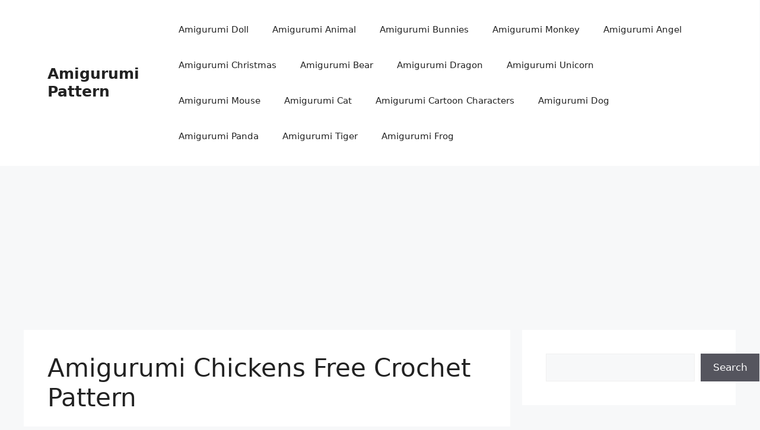

--- FILE ---
content_type: text/html; charset=utf-8
request_url: https://www.google.com/recaptcha/api2/aframe
body_size: 267
content:
<!DOCTYPE HTML><html><head><meta http-equiv="content-type" content="text/html; charset=UTF-8"></head><body><script nonce="bB8z3V5bUptGCMyEUsAnag">/** Anti-fraud and anti-abuse applications only. See google.com/recaptcha */ try{var clients={'sodar':'https://pagead2.googlesyndication.com/pagead/sodar?'};window.addEventListener("message",function(a){try{if(a.source===window.parent){var b=JSON.parse(a.data);var c=clients[b['id']];if(c){var d=document.createElement('img');d.src=c+b['params']+'&rc='+(localStorage.getItem("rc::a")?sessionStorage.getItem("rc::b"):"");window.document.body.appendChild(d);sessionStorage.setItem("rc::e",parseInt(sessionStorage.getItem("rc::e")||0)+1);localStorage.setItem("rc::h",'1768589213775');}}}catch(b){}});window.parent.postMessage("_grecaptcha_ready", "*");}catch(b){}</script></body></html>